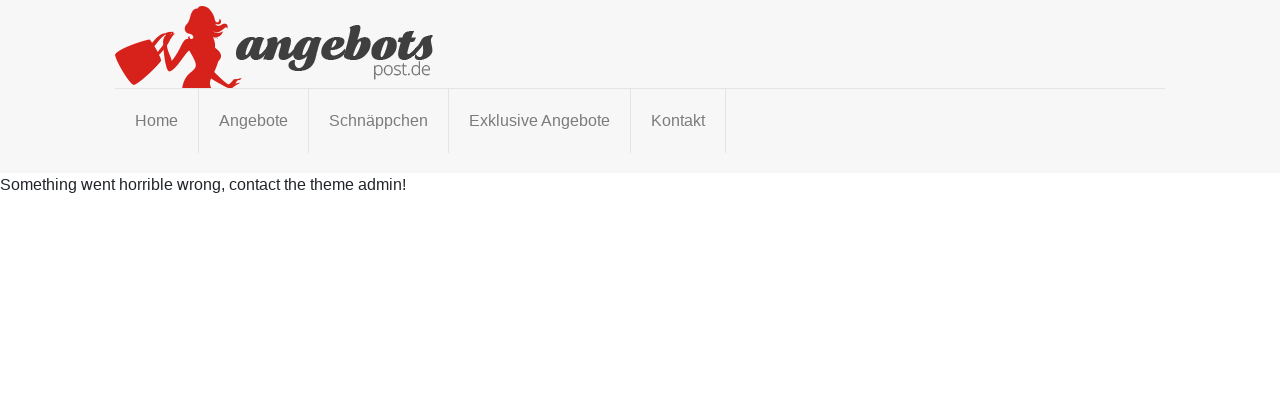

--- FILE ---
content_type: text/html; charset=UTF-8
request_url: https://www.angebots-post.de/tag/feiern/
body_size: 2719
content:
<!DOCTYPE html>
<html lang="de">
<head>
    <meta charset="UTF-8">
    <meta name="viewport" content="width=device-width, initial-scale=1">    
    <meta name='robots' content='max-image-preview:large' />
<style id='wp-img-auto-sizes-contain-inline-css' type='text/css'>
img:is([sizes=auto i],[sizes^="auto," i]){contain-intrinsic-size:3000px 1500px}
/*# sourceURL=wp-img-auto-sizes-contain-inline-css */
</style>
<style id='wp-emoji-styles-inline-css' type='text/css'>

	img.wp-smiley, img.emoji {
		display: inline !important;
		border: none !important;
		box-shadow: none !important;
		height: 1em !important;
		width: 1em !important;
		margin: 0 0.07em !important;
		vertical-align: -0.1em !important;
		background: none !important;
		padding: 0 !important;
	}
/*# sourceURL=wp-emoji-styles-inline-css */
</style>
<style id='wp-block-library-inline-css' type='text/css'>
:root{--wp-block-synced-color:#7a00df;--wp-block-synced-color--rgb:122,0,223;--wp-bound-block-color:var(--wp-block-synced-color);--wp-editor-canvas-background:#ddd;--wp-admin-theme-color:#007cba;--wp-admin-theme-color--rgb:0,124,186;--wp-admin-theme-color-darker-10:#006ba1;--wp-admin-theme-color-darker-10--rgb:0,107,160.5;--wp-admin-theme-color-darker-20:#005a87;--wp-admin-theme-color-darker-20--rgb:0,90,135;--wp-admin-border-width-focus:2px}@media (min-resolution:192dpi){:root{--wp-admin-border-width-focus:1.5px}}.wp-element-button{cursor:pointer}:root .has-very-light-gray-background-color{background-color:#eee}:root .has-very-dark-gray-background-color{background-color:#313131}:root .has-very-light-gray-color{color:#eee}:root .has-very-dark-gray-color{color:#313131}:root .has-vivid-green-cyan-to-vivid-cyan-blue-gradient-background{background:linear-gradient(135deg,#00d084,#0693e3)}:root .has-purple-crush-gradient-background{background:linear-gradient(135deg,#34e2e4,#4721fb 50%,#ab1dfe)}:root .has-hazy-dawn-gradient-background{background:linear-gradient(135deg,#faaca8,#dad0ec)}:root .has-subdued-olive-gradient-background{background:linear-gradient(135deg,#fafae1,#67a671)}:root .has-atomic-cream-gradient-background{background:linear-gradient(135deg,#fdd79a,#004a59)}:root .has-nightshade-gradient-background{background:linear-gradient(135deg,#330968,#31cdcf)}:root .has-midnight-gradient-background{background:linear-gradient(135deg,#020381,#2874fc)}:root{--wp--preset--font-size--normal:16px;--wp--preset--font-size--huge:42px}.has-regular-font-size{font-size:1em}.has-larger-font-size{font-size:2.625em}.has-normal-font-size{font-size:var(--wp--preset--font-size--normal)}.has-huge-font-size{font-size:var(--wp--preset--font-size--huge)}.has-text-align-center{text-align:center}.has-text-align-left{text-align:left}.has-text-align-right{text-align:right}.has-fit-text{white-space:nowrap!important}#end-resizable-editor-section{display:none}.aligncenter{clear:both}.items-justified-left{justify-content:flex-start}.items-justified-center{justify-content:center}.items-justified-right{justify-content:flex-end}.items-justified-space-between{justify-content:space-between}.screen-reader-text{border:0;clip-path:inset(50%);height:1px;margin:-1px;overflow:hidden;padding:0;position:absolute;width:1px;word-wrap:normal!important}.screen-reader-text:focus{background-color:#ddd;clip-path:none;color:#444;display:block;font-size:1em;height:auto;left:5px;line-height:normal;padding:15px 23px 14px;text-decoration:none;top:5px;width:auto;z-index:100000}html :where(.has-border-color){border-style:solid}html :where([style*=border-top-color]){border-top-style:solid}html :where([style*=border-right-color]){border-right-style:solid}html :where([style*=border-bottom-color]){border-bottom-style:solid}html :where([style*=border-left-color]){border-left-style:solid}html :where([style*=border-width]){border-style:solid}html :where([style*=border-top-width]){border-top-style:solid}html :where([style*=border-right-width]){border-right-style:solid}html :where([style*=border-bottom-width]){border-bottom-style:solid}html :where([style*=border-left-width]){border-left-style:solid}html :where(img[class*=wp-image-]){height:auto;max-width:100%}:where(figure){margin:0 0 1em}html :where(.is-position-sticky){--wp-admin--admin-bar--position-offset:var(--wp-admin--admin-bar--height,0px)}@media screen and (max-width:600px){html :where(.is-position-sticky){--wp-admin--admin-bar--position-offset:0px}}

/*# sourceURL=wp-block-library-inline-css */
</style>
<link rel='stylesheet' id='reset-css-css' href='https://www.angebots-post.de/wp-content/themes/dromb/css/reset.css?ver=6.9' type='text/css' media='all' />
<link rel='stylesheet' id='bootstrap-css-css' href='https://www.angebots-post.de/wp-content/themes/dromb/css/bootstrap-4.0.0/bootstrap.min.css?ver=6.9' type='text/css' media='all' />
<link rel='stylesheet' id='bootstrap-grid-css-css' href='https://www.angebots-post.de/wp-content/themes/dromb/css/bootstrap-4.0.0/bootstrap-grid.min.css?ver=6.9' type='text/css' media='all' />
<link rel='stylesheet' id='dromb-default-css-css' href='https://www.angebots-post.de/wp-content/themes/dromb/css/dromb.css?ver=6.9' type='text/css' media='all' />
<link rel='stylesheet' id='cookie-consent-css-css' href='https://www.angebots-post.de/wp-content/themes/dromb/cookieconsent/cookieconsent.css?ver=6.9' type='text/css' media='all' />
<link rel='stylesheet' id='lightbox2-css-css' href='https://www.angebots-post.de/wp-content/themes/dromb/js/lightbox2/css/lightbox.css?ver=6.9' type='text/css' media='all' />
<link rel='stylesheet' id='slick-css-css' href='https://www.angebots-post.de/wp-content/themes/dromb/js/slick/slick.css?ver=6.9' type='text/css' media='all' />
<link rel='stylesheet' id='slick-theme-css-css' href='https://www.angebots-post.de/wp-content/themes/dromb/js/slick/slick-theme.css?ver=6.9' type='text/css' media='all' />
<script type="text/javascript" src="https://www.angebots-post.de/wp-includes/js/jquery/jquery.min.js?ver=3.7.1" id="jquery-core-js"></script>
<script type="text/javascript" src="https://www.angebots-post.de/wp-includes/js/jquery/jquery-migrate.min.js?ver=3.4.1" id="jquery-migrate-js"></script>
<script type="text/javascript" src="https://www.angebots-post.de/wp-content/themes/dromb/js/bootstrap-4.0.0.0/bootstrap.min.js?ver=6.9" id="bootstrap-js"></script>
<script type="text/javascript" src="https://www.angebots-post.de/wp-content/themes/dromb/cookieconsent/cookieconsent.js?ver=6.9" id="cookie-consent-js-js"></script>
<script type="text/javascript" src="https://www.angebots-post.de/wp-content/themes/dromb/js/isotope.pkgd.min.js?ver=6.9" id="isotope-js-js"></script>
<script type="text/javascript" src="https://www.angebots-post.de/wp-content/themes/dromb/js/imagesloaded.pkgd.min.js?ver=6.9" id="imagesloaded-js-js"></script>
<script type="text/javascript" src="https://www.angebots-post.de/wp-content/themes/dromb/js/lightbox2/js/lightbox.js?ver=6.9" id="lightbox2-js-js"></script>
<script type="text/javascript" src="https://www.angebots-post.de/wp-content/themes/dromb/js/slick/slick.min.js?ver=6.9" id="slick-js-js"></script>
<script type="text/javascript" id="dromb-frontend-js-js-extra">
/* <![CDATA[ */
var ajax_obj = {"ajax_url":"https://www.angebots-post.de/wp-admin/admin-ajax.php","ajax_nonce":"1c30d9ab69","content_url":"https://www.angebots-post.de/wp-content"};
//# sourceURL=dromb-frontend-js-js-extra
/* ]]> */
</script>
<script type="text/javascript" src="https://www.angebots-post.de/wp-content/themes/dromb/js/dromb.js?ver=6.9" id="dromb-frontend-js-js"></script>
<link rel="https://api.w.org/" href="https://www.angebots-post.de/wp-json/" /><link rel="alternate" title="JSON" type="application/json" href="https://www.angebots-post.de/wp-json/wp/v2/tags/85" />    <title>feiern – Angebots Post</title>
    <meta name="Description" content="Super ist wieder das neueste Magazin von Edeka geworden, denn neben einem ausgesprochen großen Grillwaren Angebot für die EM Grillparty kommendes Wo"><link rel="stylesheet" type="text/css" href="https://www.angebots-post.de/wp-content/dromb-custom/custom.css"><script src="https://www.angebots-post.de/wp-content/dromb-custom/banner2020.js"></script><link rel="shortcut icon" type="image/x-icon" href="https://www.angebots-post.de/wp-content/uploads/2019/04/favicon-32x32.png">   
</head>

<body class="archive tag tag-feiern tag-85 wp-theme-dromb">


        <div class="outer-mainmenu-container">
                
            <nav class="navbar navbar-expand-lg navbar-light static-top">
                
                <a class="navbar-brand" href="https://www.angebots-post.de"><img class="brandingLogo" src="https://www.angebots-post.de/wp-content/uploads/2015/10/angebots-post-logo.png.png"  /><span class="brandingText"></span></a>                
                <button class="navbar-toggler" type="button" data-toggle="collapse" data-target="#navbarSupportedContent" aria-controls="navbarSupportedContent" aria-expanded="false" aria-label="Toggle navigation">
                    <span class="navbar-toggler-icon"></span>
                </button>

                
                <div class="collapse navbar-collapse" id="navbarSupportedContent">
                    <div class="menu-mainmenu-container"><ul id="menu-mainmenu" class="navbar-nav mr-auto"><li id="menu-item-2606" class="nav-item menu-item menu-item-type-post_type menu-item-object-page menu-item-home menu-item-2606"><a href="https://www.angebots-post.de/" class="nav-link">Home</a></li>
<li id="menu-item-2679" class="nav-item menu-item menu-item-type-taxonomy menu-item-object-category menu-item-2679"><a href="https://www.angebots-post.de/topics/angebote/" class="nav-link">Angebote</a></li>
<li id="menu-item-2678" class="nav-item menu-item menu-item-type-taxonomy menu-item-object-category menu-item-2678"><a href="https://www.angebots-post.de/topics/schnaeppchen/" class="nav-link">Schnäppchen</a></li>
<li id="menu-item-2603" class="nav-item menu-item menu-item-type-post_type menu-item-object-page menu-item-2603"><a href="https://www.angebots-post.de/anmeldung/" class="nav-link">Exklusive Angebote</a></li>
<li id="menu-item-2602" class="nav-item menu-item menu-item-type-post_type menu-item-object-page menu-item-2602"><a href="https://www.angebots-post.de/kontakt/" class="nav-link">Kontakt</a></li>
</ul></div>                </div>
            </nav>
        
            
        </div> <!-- .outer-mainmenu-container-->

        Something went horrible wrong, contact the theme admin! 

--- FILE ---
content_type: text/css
request_url: https://www.angebots-post.de/wp-content/themes/dromb/css/dromb.css?ver=6.9
body_size: 67
content:
/************************************/
/*****DEFAULT ADROMB-THEME-STUFF*****/
/************************************/

/*MENU*/
li.menu-item-has-children:hover ul.sub-menu { 
    display:block;
    margin:0;
}

*:focus {
    outline: none;
}

.form-control:focus {
    color: inherit;
    background-color: inherit;
    border-color: inherit;
    outline: inherit;
    box-shadow: inherit;
}

input.error,
input.error:focus {
    border:1px solid red;
}
label.error {
    color:red;
}

form .preloader{
    display:none;
}
form .preloader.show{
    display:inherit;
}

.hidden {
    display:none;
}

--- FILE ---
content_type: text/css
request_url: https://www.angebots-post.de/wp-content/dromb-custom/custom.css
body_size: 1530
content:
@import url('./fonts/Lato/font.css');
@import url('./fonts/Oswald/font.css');
@import url('./fonts/OpenSans/font.css');
  
/*FONT END*/

html {    
    font-family: "Roboto", Arial, Tahoma, sans-serif;
    font-weight: 400;
    color: #626262;
}

.breadcrumbWrapper{
    display: none;
}

.clear {clear:both;}

h1{
    font-size: 40px;
    margin-bottom:40px;
    color: #444444;
    font-family: "Open Sans", Arial, Tahoma, sans-serif;
    font-weight: 600;
    margin:20px 0;
}

h2 {
    margin-bottom:40px;
    color: #444444;
    font-family: "Open Sans", Arial, Tahoma, sans-serif;
    font-weight: 300;
}

h4{
    font-size: 21px;
    line-height: 25px;
    font-family: "Open Sans", Arial, Tahoma, sans-serif;
    font-weight: 300;
}

p, strong{
    font-family: Roboto, Arial, Tahoma, sans-serif;
    font-size:13px;
    color:#626262;
}

a, a:hover {
    color:#ff0000;
}

strong{
    color: #626262;
}

.paddingBottom{
    padding-bottom: 100px;
}

.paddingBottom20{
    padding-bottom: 20px;
}

.outer-mainmenu-container{
    max-width: inherit;
    background:#f7f7f7;    
}
.outer-mainmenu-container .navbar{
    display: block;
    padding:0 0 20px 0;
}

.outer-mainmenu-container .navbar .navbar-brand{ 
    max-width: 1050px;
    margin: 0 auto;
    display: block;
    padding-top: 0px;
    padding-bottom: 0px;
}

.outer-mainmenu-container .navbar .menu-mainmenu-container{
    max-width: 1050px;
    margin: 0 auto;
    display: block;
    width: 100%;
}

.outer-mainmenu-container .navbar .menu-mainmenu-container ul#menu-mainmenu {
    border-top:1px solid #e4e4e4;
}

.outer-mainmenu-container .navbar .menu-mainmenu-container ul#menu-mainmenu li a{
    padding: 20px 20px;
    border-right: 1px solid #e4e4e4;
}
.outer-mainmenu-container .navbar .menu-mainmenu-container ul#menu-mainmenu li a:hover{
    border-top:4px solid #ff0000;
    padding: 16px 20px 20px 20px;
}

.inner-wrapper{
    background:#FCFCFC;
}

a.button{
    background-color: #ff0000;
    color: #fff;
    border-radius: 5px;
    padding: 11px 20px;
    margin-bottom: 15px;
    display: inline-block;
}

.postList-item .overlay{display:none;}
.postList-item .content{
    padding:20px;
    background:#fff;
}
.postList-item img{    
    border: 8px solid #f8f8f8;
}
.postList-item .excerpt-item{
    font-size: 13px;
    font-weight: 300;
    font-family: Roboto, Arial, Tahoma, sans-serif;    
}
.postList-item .more-item-link{ 
    text-align: right;
    color:#ff0000;
    font-size:13px;
    display: block;
}
.postList-item:hover .more-item-link{
    text-decoration:underline;
}

/*first post list item*/
.home .postList-item.first{    
    margin: 0 0 40px;
    clear: none;
    position: relative;
}
.home .postList-item.first img{   
    border:none;
}
.home .postList-item.first a{
    display:block;
}
.home .postList-item.first .outer{
    position: absolute;
    bottom: 32px;
    left: 32px;
    padding: 20px;
    width:440px;
}
.home .postList-item.first .outer .content{
    z-index:1;
    position: relative;    
    background: inherit;
}
.home .postList-item.first .outer .content h2 a{
    color:#fff;
}
.home .postList-item.first .outer .content .excerpt-item{
    font-weight: 300;
    font-family: Lato, "Open Sans", sans-serif;
    font-size: 14px;
    color:#fff;
    padding-bottom: 10px;
}
.home .postList-item.first .outer .content .more-item-link{
    font-weight: 600;
    font-family: Lato, "Open Sans", sans-serif;
    font-size: 14.7225px;
    color:#fff;
    text-align: left;
}
.home .postList-item.first .outer .overlay{
    position: absolute;
    background:#000;
    opacity: 0.8;
    top:0;
    left:0;
    right: 0;
    bottom: 0;
    display:block;
    color:#fff;
    z-index:0;
}

.postList-item h2{
    font-size: 30px;
    line-height: 30px;
    font-family: "Open Sans", Arial, Tahoma, sans-serif;
    font-weight: 300;
    color: #444444;
    margin-bottom: 15px;
}
.postList-item h2 a{
    color: #444444;
}
.postList-item h2 a:hover{
    text-decoration: none;
    color:inherit;
}

.sidebar-item .newsletterbox{
    border: 1px solid #e2e2e2;
    margin:0 0 30px 0;
    padding: 20px;
}
.sidebar-item .newsletterbox .content-item{
    border: 3px solid #e7e0d3;
    text-align: center;
    padding: 20px;
}
.sidebar-item .newsletterbox .content-item h3{
    
}
.sidebar-item .newsletterbox h3{
    margin-bottom: 5px;
    font-style: italic;
    font-weight: 400;
}
.sidebar-item .post-list-sidebar {
    margin-bottom:10px;
    direction: rtl;
    background: #fff;
}
.sidebar-item .post-list-sidebar:hover a,
.sidebar-item .post-list-sidebar h2 a:hover{
    color:#ff0000;
}
.sidebar-item .post-list-sidebar .imagewrapper{
    width:30%;
    display: inline-block;
}
.sidebar-item .post-list-sidebar .imagewrapper img{
    border:none;
    border-left: 4px solid #ff0000;
}
.sidebar-item .post-list-sidebar .outer{
    display: inline-block;
    width:70%;    
}
.sidebar-item .post-list-sidebar .content{
    padding: 10px;
}
.sidebar-item .post-list-sidebar .content a {
    display: block;
}
.sidebar-item .post-list-sidebar a.more-item-link,
.sidebar-item .post-list-sidebar .excerpt-item{
    display:none;
}
.sidebar-item .post-list-sidebar h2{
    margin: 0;
    font-size: 13px;
    font-family: "Roboto", Arial, Tahoma, sans-serif;
    font-weight: 400;
    line-height: 20px;
}

.postList-item.new{
    background: #fff;
    margin-bottom: 20px;
}
.postList-item.new .imagewrapper{
    width: 35%;
    vertical-align: top;
    display: inline-block;
}
.postList-item.new .imagewrapper img{
    border-color:#fff;
}
.postList-item.new .outer{
    width: 65%;
    display: inline-block;
}

/*SINGLE*/
.single .single-content .image-item{
    margin-bottom:20px;
}
.single .single-content .content-item {
    padding-bottom:40px;
    border-bottom:1px solid #ccc;
}
.content-item p{
    font-size:13px;
    line-height: 21px;
}

.content-item ul{
    list-style-type: disc;
    margin-left: 16px;
    font-size:13px;
    line-height: 21px;
}
.content-item p ul li{
    
}

.single .relatedBox {
    margin:30px 0;
}

.single .relatedBox h4{
    margin-bottom: 20px;
}
.single .relatedBox .postList-item .outer h2{
    line-height: 25px;
}
.single .relatedBox .postList-item .outer h2 a{
    font-size: 21px;
    font-family: "Open Sans", Arial, Tahoma, sans-serif;
    font-weight: 300;
    color: #444444;
}
.single .relatedBox .postList-item .excerpt-item{
    display: none;
}

/*SEARCH*/
.searchinput-item .result{
    margin-top:4px;
}
.searchinput-item .result ul li{
    padding: 2px 0;
}
.searchinput-item .result ul li a{
    font-size: 13px;
}
.searchinput-item .result ul li a .image,
.searchinput-item .result ul li a .categories{
    display: none;
}

/*FOOTER*/
.footerContainer {
    padding-top: 20px;
    padding-bottom: 20px;
    background: #191919;
    color:#cccccc;
}
.footerContainer .content-item{
    border:none;
    padding: 0;
}
.footerContainer .content-item p{
    color:#cccc;
    font-size: 16px;
}
.footerContainer .searchinput-item input{
    border-radius: 0;
}
.footerContainer .postList-item .imagewrapper,
.footerContainer .postList-item .excerpt-item,
.footerContainer .postList-item .more-item-link{
    display: none;
}
.footerContainer .postList-item .content{
    background: inherit;    
    padding:0;
}
.footerContainer .postList-item h2{
    margin:0;
    border-bottom:1px solid #292929;
}
.footerContainer .postList-item h2 a{
    color:#cccccc;
    font-size: 13px;
}
.footerContainer .postList-item h2 a:hover{
    color:#ff0000;
}
.footerContainer .categories ul li{
    margin-bottom: 10px;
}
.footerContainer .categories ul li a{
    color:#ff0000;
    font-size: 13px;
}
.footerContainer .bottom {
    border-top:1px solid #313131;
    padding-top: 20px;
}
.footerContainer .bottom p{
    padding:0;
}
.footerContainer .bottom .content-item p{
    font-size: 13px;
}
.footerContainer .bottom ul{
    float: right;
    margin-bottom:0;
}
.footerContainer .bottom ul li{
    display: inline-block;    
}
.footerContainer .bottom ul li a{
    font-size: 13px;
    color:#ff0000;
}

--- FILE ---
content_type: text/css
request_url: https://www.angebots-post.de/wp-content/dromb-custom/fonts/Lato/font.css
body_size: 348
content:
/* lato-100 - latin */
@font-face {
  font-family: 'Lato';
  font-style: normal;
  font-weight: 100;
  src: url('lato-v23-latin-100.eot'); /* IE9 Compat Modes */
  src: local(''),
       url('lato-v23-latin-100.eot?#iefix') format('embedded-opentype'), /* IE6-IE8 */
       url('lato-v23-latin-100.woff2') format('woff2'), /* Super Modern Browsers */
       url('lato-v23-latin-100.woff') format('woff'), /* Modern Browsers */
       url('lato-v23-latin-100.ttf') format('truetype'), /* Safari, Android, iOS */
       url('lato-v23-latin-100.svg#Lato') format('svg'); /* Legacy iOS */
}
/* lato-100italic - latin */
@font-face {
  font-family: 'Lato';
  font-style: italic;
  font-weight: 100;
  src: url('lato-v23-latin-100italic.eot'); /* IE9 Compat Modes */
  src: local(''),
       url('lato-v23-latin-100italic.eot?#iefix') format('embedded-opentype'), /* IE6-IE8 */
       url('lato-v23-latin-100italic.woff2') format('woff2'), /* Super Modern Browsers */
       url('lato-v23-latin-100italic.woff') format('woff'), /* Modern Browsers */
       url('lato-v23-latin-100italic.ttf') format('truetype'), /* Safari, Android, iOS */
       url('lato-v23-latin-100italic.svg#Lato') format('svg'); /* Legacy iOS */
}
/* lato-300 - latin */
@font-face {
  font-family: 'Lato';
  font-style: normal;
  font-weight: 300;
  src: url('lato-v23-latin-300.eot'); /* IE9 Compat Modes */
  src: local(''),
       url('lato-v23-latin-300.eot?#iefix') format('embedded-opentype'), /* IE6-IE8 */
       url('lato-v23-latin-300.woff2') format('woff2'), /* Super Modern Browsers */
       url('lato-v23-latin-300.woff') format('woff'), /* Modern Browsers */
       url('lato-v23-latin-300.ttf') format('truetype'), /* Safari, Android, iOS */
       url('lato-v23-latin-300.svg#Lato') format('svg'); /* Legacy iOS */
}
/* lato-300italic - latin */
@font-face {
  font-family: 'Lato';
  font-style: italic;
  font-weight: 300;
  src: url('lato-v23-latin-300italic.eot'); /* IE9 Compat Modes */
  src: local(''),
       url('lato-v23-latin-300italic.eot?#iefix') format('embedded-opentype'), /* IE6-IE8 */
       url('lato-v23-latin-300italic.woff2') format('woff2'), /* Super Modern Browsers */
       url('lato-v23-latin-300italic.woff') format('woff'), /* Modern Browsers */
       url('lato-v23-latin-300italic.ttf') format('truetype'), /* Safari, Android, iOS */
       url('lato-v23-latin-300italic.svg#Lato') format('svg'); /* Legacy iOS */
}
/* lato-regular - latin */
@font-face {
  font-family: 'Lato';
  font-style: normal;
  font-weight: 400;
  src: url('lato-v23-latin-regular.eot'); /* IE9 Compat Modes */
  src: local(''),
       url('lato-v23-latin-regular.eot?#iefix') format('embedded-opentype'), /* IE6-IE8 */
       url('lato-v23-latin-regular.woff2') format('woff2'), /* Super Modern Browsers */
       url('lato-v23-latin-regular.woff') format('woff'), /* Modern Browsers */
       url('lato-v23-latin-regular.ttf') format('truetype'), /* Safari, Android, iOS */
       url('lato-v23-latin-regular.svg#Lato') format('svg'); /* Legacy iOS */
}
/* lato-italic - latin */
@font-face {
  font-family: 'Lato';
  font-style: italic;
  font-weight: 400;
  src: url('lato-v23-latin-italic.eot'); /* IE9 Compat Modes */
  src: local(''),
       url('lato-v23-latin-italic.eot?#iefix') format('embedded-opentype'), /* IE6-IE8 */
       url('lato-v23-latin-italic.woff2') format('woff2'), /* Super Modern Browsers */
       url('lato-v23-latin-italic.woff') format('woff'), /* Modern Browsers */
       url('lato-v23-latin-italic.ttf') format('truetype'), /* Safari, Android, iOS */
       url('lato-v23-latin-italic.svg#Lato') format('svg'); /* Legacy iOS */
}
/* lato-700 - latin */
@font-face {
  font-family: 'Lato';
  font-style: normal;
  font-weight: 700;
  src: url('lato-v23-latin-700.eot'); /* IE9 Compat Modes */
  src: local(''),
       url('lato-v23-latin-700.eot?#iefix') format('embedded-opentype'), /* IE6-IE8 */
       url('lato-v23-latin-700.woff2') format('woff2'), /* Super Modern Browsers */
       url('lato-v23-latin-700.woff') format('woff'), /* Modern Browsers */
       url('lato-v23-latin-700.ttf') format('truetype'), /* Safari, Android, iOS */
       url('lato-v23-latin-700.svg#Lato') format('svg'); /* Legacy iOS */
}
/* lato-700italic - latin */
@font-face {
  font-family: 'Lato';
  font-style: italic;
  font-weight: 700;
  src: url('lato-v23-latin-700italic.eot'); /* IE9 Compat Modes */
  src: local(''),
       url('lato-v23-latin-700italic.eot?#iefix') format('embedded-opentype'), /* IE6-IE8 */
       url('lato-v23-latin-700italic.woff2') format('woff2'), /* Super Modern Browsers */
       url('lato-v23-latin-700italic.woff') format('woff'), /* Modern Browsers */
       url('lato-v23-latin-700italic.ttf') format('truetype'), /* Safari, Android, iOS */
       url('lato-v23-latin-700italic.svg#Lato') format('svg'); /* Legacy iOS */
}
/* lato-900 - latin */
@font-face {
  font-family: 'Lato';
  font-style: normal;
  font-weight: 900;
  src: url('lato-v23-latin-900.eot'); /* IE9 Compat Modes */
  src: local(''),
       url('lato-v23-latin-900.eot?#iefix') format('embedded-opentype'), /* IE6-IE8 */
       url('lato-v23-latin-900.woff2') format('woff2'), /* Super Modern Browsers */
       url('lato-v23-latin-900.woff') format('woff'), /* Modern Browsers */
       url('lato-v23-latin-900.ttf') format('truetype'), /* Safari, Android, iOS */
       url('lato-v23-latin-900.svg#Lato') format('svg'); /* Legacy iOS */
}
/* lato-900italic - latin */
@font-face {
  font-family: 'Lato';
  font-style: italic;
  font-weight: 900;
  src: url('lato-v23-latin-900italic.eot'); /* IE9 Compat Modes */
  src: local(''),
       url('lato-v23-latin-900italic.eot?#iefix') format('embedded-opentype'), /* IE6-IE8 */
       url('lato-v23-latin-900italic.woff2') format('woff2'), /* Super Modern Browsers */
       url('lato-v23-latin-900italic.woff') format('woff'), /* Modern Browsers */
       url('lato-v23-latin-900italic.ttf') format('truetype'), /* Safari, Android, iOS */
       url('lato-v23-latin-900italic.svg#Lato') format('svg'); /* Legacy iOS */
}

--- FILE ---
content_type: text/css
request_url: https://www.angebots-post.de/wp-content/dromb-custom/fonts/Oswald/font.css
body_size: 239
content:
/* oswald-200 - latin */
@font-face {
  font-family: 'Oswald';
  font-style: normal;
  font-weight: 200;
  src: url('oswald-v49-latin-200.eot'); /* IE9 Compat Modes */
  src: local(''),
       url('oswald-v49-latin-200.eot?#iefix') format('embedded-opentype'), /* IE6-IE8 */
       url('oswald-v49-latin-200.woff2') format('woff2'), /* Super Modern Browsers */
       url('oswald-v49-latin-200.woff') format('woff'), /* Modern Browsers */
       url('oswald-v49-latin-200.ttf') format('truetype'), /* Safari, Android, iOS */
       url('oswald-v49-latin-200.svg#Oswald') format('svg'); /* Legacy iOS */
}
/* oswald-300 - latin */
@font-face {
  font-family: 'Oswald';
  font-style: normal;
  font-weight: 300;
  src: url('oswald-v49-latin-300.eot'); /* IE9 Compat Modes */
  src: local(''),
       url('oswald-v49-latin-300.eot?#iefix') format('embedded-opentype'), /* IE6-IE8 */
       url('oswald-v49-latin-300.woff2') format('woff2'), /* Super Modern Browsers */
       url('oswald-v49-latin-300.woff') format('woff'), /* Modern Browsers */
       url('oswald-v49-latin-300.ttf') format('truetype'), /* Safari, Android, iOS */
       url('oswald-v49-latin-300.svg#Oswald') format('svg'); /* Legacy iOS */
}
/* oswald-regular - latin */
@font-face {
  font-family: 'Oswald';
  font-style: normal;
  font-weight: 400;
  src: url('oswald-v49-latin-regular.eot'); /* IE9 Compat Modes */
  src: local(''),
       url('oswald-v49-latin-regular.eot?#iefix') format('embedded-opentype'), /* IE6-IE8 */
       url('oswald-v49-latin-regular.woff2') format('woff2'), /* Super Modern Browsers */
       url('oswald-v49-latin-regular.woff') format('woff'), /* Modern Browsers */
       url('oswald-v49-latin-regular.ttf') format('truetype'), /* Safari, Android, iOS */
       url('oswald-v49-latin-regular.svg#Oswald') format('svg'); /* Legacy iOS */
}
/* oswald-500 - latin */
@font-face {
  font-family: 'Oswald';
  font-style: normal;
  font-weight: 500;
  src: url('oswald-v49-latin-500.eot'); /* IE9 Compat Modes */
  src: local(''),
       url('oswald-v49-latin-500.eot?#iefix') format('embedded-opentype'), /* IE6-IE8 */
       url('oswald-v49-latin-500.woff2') format('woff2'), /* Super Modern Browsers */
       url('oswald-v49-latin-500.woff') format('woff'), /* Modern Browsers */
       url('oswald-v49-latin-500.ttf') format('truetype'), /* Safari, Android, iOS */
       url('oswald-v49-latin-500.svg#Oswald') format('svg'); /* Legacy iOS */
}
/* oswald-600 - latin */
@font-face {
  font-family: 'Oswald';
  font-style: normal;
  font-weight: 600;
  src: url('oswald-v49-latin-600.eot'); /* IE9 Compat Modes */
  src: local(''),
       url('oswald-v49-latin-600.eot?#iefix') format('embedded-opentype'), /* IE6-IE8 */
       url('oswald-v49-latin-600.woff2') format('woff2'), /* Super Modern Browsers */
       url('oswald-v49-latin-600.woff') format('woff'), /* Modern Browsers */
       url('oswald-v49-latin-600.ttf') format('truetype'), /* Safari, Android, iOS */
       url('oswald-v49-latin-600.svg#Oswald') format('svg'); /* Legacy iOS */
}
/* oswald-700 - latin */
@font-face {
  font-family: 'Oswald';
  font-style: normal;
  font-weight: 700;
  src: url('oswald-v49-latin-700.eot'); /* IE9 Compat Modes */
  src: local(''),
       url('oswald-v49-latin-700.eot?#iefix') format('embedded-opentype'), /* IE6-IE8 */
       url('oswald-v49-latin-700.woff2') format('woff2'), /* Super Modern Browsers */
       url('oswald-v49-latin-700.woff') format('woff'), /* Modern Browsers */
       url('oswald-v49-latin-700.ttf') format('truetype'), /* Safari, Android, iOS */
       url('oswald-v49-latin-700.svg#Oswald') format('svg'); /* Legacy iOS */
}

--- FILE ---
content_type: text/css
request_url: https://www.angebots-post.de/wp-content/dromb-custom/fonts/OpenSans/font.css
body_size: 400
content:
/* open-sans-300 - latin */
@font-face {
  font-family: 'Open Sans';
  font-style: normal;
  font-weight: 300;
  src: url('open-sans-v34-latin-300.eot'); /* IE9 Compat Modes */
  src: local(''),
       url('open-sans-v34-latin-300.eot?#iefix') format('embedded-opentype'), /* IE6-IE8 */
       url('open-sans-v34-latin-300.woff2') format('woff2'), /* Super Modern Browsers */
       url('open-sans-v34-latin-300.woff') format('woff'), /* Modern Browsers */
       url('open-sans-v34-latin-300.ttf') format('truetype'), /* Safari, Android, iOS */
       url('open-sans-v34-latin-300.svg#OpenSans') format('svg'); /* Legacy iOS */
}
/* open-sans-regular - latin */
@font-face {
  font-family: 'Open Sans';
  font-style: normal;
  font-weight: 400;
  src: url('open-sans-v34-latin-regular.eot'); /* IE9 Compat Modes */
  src: local(''),
       url('open-sans-v34-latin-regular.eot?#iefix') format('embedded-opentype'), /* IE6-IE8 */
       url('open-sans-v34-latin-regular.woff2') format('woff2'), /* Super Modern Browsers */
       url('open-sans-v34-latin-regular.woff') format('woff'), /* Modern Browsers */
       url('open-sans-v34-latin-regular.ttf') format('truetype'), /* Safari, Android, iOS */
       url('open-sans-v34-latin-regular.svg#OpenSans') format('svg'); /* Legacy iOS */
}
/* open-sans-500 - latin */
@font-face {
  font-family: 'Open Sans';
  font-style: normal;
  font-weight: 500;
  src: url('open-sans-v34-latin-500.eot'); /* IE9 Compat Modes */
  src: local(''),
       url('open-sans-v34-latin-500.eot?#iefix') format('embedded-opentype'), /* IE6-IE8 */
       url('open-sans-v34-latin-500.woff2') format('woff2'), /* Super Modern Browsers */
       url('open-sans-v34-latin-500.woff') format('woff'), /* Modern Browsers */
       url('open-sans-v34-latin-500.ttf') format('truetype'), /* Safari, Android, iOS */
       url('open-sans-v34-latin-500.svg#OpenSans') format('svg'); /* Legacy iOS */
}
/* open-sans-600 - latin */
@font-face {
  font-family: 'Open Sans';
  font-style: normal;
  font-weight: 600;
  src: url('open-sans-v34-latin-600.eot'); /* IE9 Compat Modes */
  src: local(''),
       url('open-sans-v34-latin-600.eot?#iefix') format('embedded-opentype'), /* IE6-IE8 */
       url('open-sans-v34-latin-600.woff2') format('woff2'), /* Super Modern Browsers */
       url('open-sans-v34-latin-600.woff') format('woff'), /* Modern Browsers */
       url('open-sans-v34-latin-600.ttf') format('truetype'), /* Safari, Android, iOS */
       url('open-sans-v34-latin-600.svg#OpenSans') format('svg'); /* Legacy iOS */
}
/* open-sans-700 - latin */
@font-face {
  font-family: 'Open Sans';
  font-style: normal;
  font-weight: 700;
  src: url('open-sans-v34-latin-700.eot'); /* IE9 Compat Modes */
  src: local(''),
       url('open-sans-v34-latin-700.eot?#iefix') format('embedded-opentype'), /* IE6-IE8 */
       url('open-sans-v34-latin-700.woff2') format('woff2'), /* Super Modern Browsers */
       url('open-sans-v34-latin-700.woff') format('woff'), /* Modern Browsers */
       url('open-sans-v34-latin-700.ttf') format('truetype'), /* Safari, Android, iOS */
       url('open-sans-v34-latin-700.svg#OpenSans') format('svg'); /* Legacy iOS */
}
/* open-sans-800 - latin */
@font-face {
  font-family: 'Open Sans';
  font-style: normal;
  font-weight: 800;
  src: url('open-sans-v34-latin-800.eot'); /* IE9 Compat Modes */
  src: local(''),
       url('open-sans-v34-latin-800.eot?#iefix') format('embedded-opentype'), /* IE6-IE8 */
       url('open-sans-v34-latin-800.woff2') format('woff2'), /* Super Modern Browsers */
       url('open-sans-v34-latin-800.woff') format('woff'), /* Modern Browsers */
       url('open-sans-v34-latin-800.ttf') format('truetype'), /* Safari, Android, iOS */
       url('open-sans-v34-latin-800.svg#OpenSans') format('svg'); /* Legacy iOS */
}
/* open-sans-italic - latin */
@font-face {
  font-family: 'Open Sans';
  font-style: italic;
  font-weight: 400;
  src: url('open-sans-v34-latin-italic.eot'); /* IE9 Compat Modes */
  src: local(''),
       url('open-sans-v34-latin-italic.eot?#iefix') format('embedded-opentype'), /* IE6-IE8 */
       url('open-sans-v34-latin-italic.woff2') format('woff2'), /* Super Modern Browsers */
       url('open-sans-v34-latin-italic.woff') format('woff'), /* Modern Browsers */
       url('open-sans-v34-latin-italic.ttf') format('truetype'), /* Safari, Android, iOS */
       url('open-sans-v34-latin-italic.svg#OpenSans') format('svg'); /* Legacy iOS */
}
/* open-sans-500italic - latin */
@font-face {
  font-family: 'Open Sans';
  font-style: italic;
  font-weight: 500;
  src: url('open-sans-v34-latin-500italic.eot'); /* IE9 Compat Modes */
  src: local(''),
       url('open-sans-v34-latin-500italic.eot?#iefix') format('embedded-opentype'), /* IE6-IE8 */
       url('open-sans-v34-latin-500italic.woff2') format('woff2'), /* Super Modern Browsers */
       url('open-sans-v34-latin-500italic.woff') format('woff'), /* Modern Browsers */
       url('open-sans-v34-latin-500italic.ttf') format('truetype'), /* Safari, Android, iOS */
       url('open-sans-v34-latin-500italic.svg#OpenSans') format('svg'); /* Legacy iOS */
}
/* open-sans-300italic - latin */
@font-face {
  font-family: 'Open Sans';
  font-style: italic;
  font-weight: 300;
  src: url('open-sans-v34-latin-300italic.eot'); /* IE9 Compat Modes */
  src: local(''),
       url('open-sans-v34-latin-300italic.eot?#iefix') format('embedded-opentype'), /* IE6-IE8 */
       url('open-sans-v34-latin-300italic.woff2') format('woff2'), /* Super Modern Browsers */
       url('open-sans-v34-latin-300italic.woff') format('woff'), /* Modern Browsers */
       url('open-sans-v34-latin-300italic.ttf') format('truetype'), /* Safari, Android, iOS */
       url('open-sans-v34-latin-300italic.svg#OpenSans') format('svg'); /* Legacy iOS */
}
/* open-sans-600italic - latin */
@font-face {
  font-family: 'Open Sans';
  font-style: italic;
  font-weight: 600;
  src: url('open-sans-v34-latin-600italic.eot'); /* IE9 Compat Modes */
  src: local(''),
       url('open-sans-v34-latin-600italic.eot?#iefix') format('embedded-opentype'), /* IE6-IE8 */
       url('open-sans-v34-latin-600italic.woff2') format('woff2'), /* Super Modern Browsers */
       url('open-sans-v34-latin-600italic.woff') format('woff'), /* Modern Browsers */
       url('open-sans-v34-latin-600italic.ttf') format('truetype'), /* Safari, Android, iOS */
       url('open-sans-v34-latin-600italic.svg#OpenSans') format('svg'); /* Legacy iOS */
}
/* open-sans-700italic - latin */
@font-face {
  font-family: 'Open Sans';
  font-style: italic;
  font-weight: 700;
  src: url('open-sans-v34-latin-700italic.eot'); /* IE9 Compat Modes */
  src: local(''),
       url('open-sans-v34-latin-700italic.eot?#iefix') format('embedded-opentype'), /* IE6-IE8 */
       url('open-sans-v34-latin-700italic.woff2') format('woff2'), /* Super Modern Browsers */
       url('open-sans-v34-latin-700italic.woff') format('woff'), /* Modern Browsers */
       url('open-sans-v34-latin-700italic.ttf') format('truetype'), /* Safari, Android, iOS */
       url('open-sans-v34-latin-700italic.svg#OpenSans') format('svg'); /* Legacy iOS */
}
/* open-sans-800italic - latin */
@font-face {
  font-family: 'Open Sans';
  font-style: italic;
  font-weight: 800;
  src: url('open-sans-v34-latin-800italic.eot'); /* IE9 Compat Modes */
  src: local(''),
       url('open-sans-v34-latin-800italic.eot?#iefix') format('embedded-opentype'), /* IE6-IE8 */
       url('open-sans-v34-latin-800italic.woff2') format('woff2'), /* Super Modern Browsers */
       url('open-sans-v34-latin-800italic.woff') format('woff'), /* Modern Browsers */
       url('open-sans-v34-latin-800italic.ttf') format('truetype'), /* Safari, Android, iOS */
       url('open-sans-v34-latin-800italic.svg#OpenSans') format('svg'); /* Legacy iOS */
}